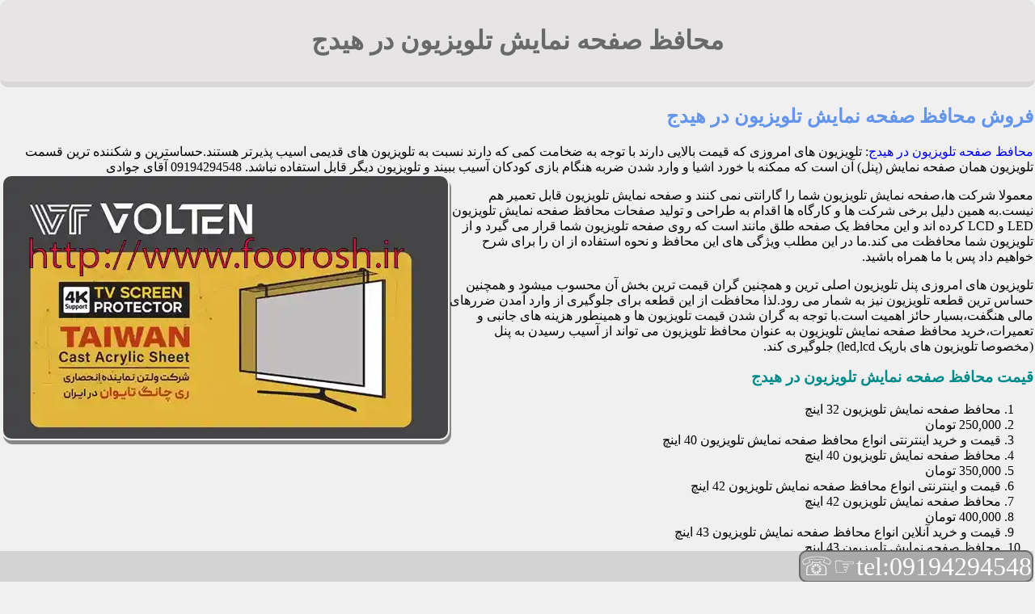

--- FILE ---
content_type: text/html; charset=utf-8
request_url: http://www.foorosh.ir/Hidaj-TV-screen-protector.aspx
body_size: 65736
content:
<!DOCTYPE html><html lang="fa"><head><title>
	محافظ صفحه تلویزیون هیدج
</title><meta name="viewport" content="width=device-width, initial-scale=1.0" /><link href="StyleDaynamic.css" rel="stylesheet" /><link rel="shortcut icon" href="favicon.ico" type="image/x-icon" /><meta name="description" content="محافظ صفحه نمایش تلویزیون هیدج,محافظ صفحه تلویزیون ولتن هیدج, 09194294548 آقای جوادی،معمولا شرکت ها، صفحه نمایش تلویزیون شما را گارانتی نمی کنند و صفحه نمایش تلویزیون قابل تعمیر هم نیست. به همین دلیل برخی شرکت ها و کارگاه ها اقدام به طراحی و تولید صفحات محافظ صفحه نمایش تلویزیون LED و LCD کرده اند و این محافظ یک صفحه طلق مانند است، " /><meta name="keywords" content=",محافظ صفحه نمایش تلویزیون هیدج,محافظ صفحه تلویزیون هیدج, محافظ صفحه نمایش تلویزیون ولتن در هیدج,آنتن تلویزیون ولتن در هیدج," /></head><body><div id="Divh1"><h1><span id="lblTitle">محافظ صفحه نمایش تلویزیون در هیدج</span></h1></div><div id="DivCenter"><h2>فروش محافظ صفحه نمایش تلویزیون در هیدج</h2><p><a href="http://www.foorosh.ir/">محافظ صفحه تلویزیون در هیدج</a>: تلویزیون های امروزی که قیمت بالایی دارند با توجه به ضخامت کمی که دارند نسبت به تلویزیون های قدیمی اسیب پذیرتر هستند.حساسترین و شکننده ترین قسمت تلویزیون همان صفحه نمایش (پنل) آن است که ممکنه با خورد اشیا و وارد شدن ضربه هنگام بازی کودکان آسیب ببیند و تلویزیون دیگر قابل استفاده نباشد. 09194294548 آقای جوادی<img alt="فروش محافظ صفحه نمایش تلویزیون در هیدج" src="http://www.foorosh.ir/uplod/TV-screen-protector.webp" style="height:325px; width:550px" /></p><p>معمولا شرکت ها،صفحه نمایش تلویزیون شما را گارانتی نمی کنند و صفحه نمایش تلویزیون قابل تعمیر هم نیست.به همین دلیل برخی شرکت ها و کارگاه ها اقدام به طراحی و تولید صفحات محافظ صفحه نمایش تلویزیون LED و LCD کرده اند و این محافظ یک صفحه طلق مانند است که روی صفحه تلویزیون شما قرار می گیرد و از تلویزیون شما محافظت می کند.ما در این مطلب ویژگی های این محافظ و نحوه استفاده از ان را برای شرح خواهیم داد پس با ما همراه باشید.</p><p>تلویزیون های امروزی پنل تلویزیون اصلی ترین و همچنین گران قیمت ترین بخش آن محسوب میشود و همچنین حساس ترین قطعه تلویزیون نیز به شمار می رود.لذا محافظت از این قطعه برای جلوگیری از وارد آمدن ضررهای مالی هنگفت،بسیار حائز اهمیت است.با توجه به گران شدن قیمت تلویزیون ها و همینطور هزینه های جانبی و تعمیرات،خرید محافظ صفحه نمایش تلویزیون به عنوان محافظ تلویزیون می تواند از آسیب رسیدن به پنل (مخصوصا تلویزیون های باریک led,lcd) جلوگیری کند.</p><h3>قیمت محافظ صفحه نمایش تلویزیون در هیدج</h3><ol> <li>محافظ صفحه نمایش تلویزیون 32 اینچ</li> <li>250,000 تومان</li> <li>قیمت و خرید اینترنتی انواع محافظ صفحه نمایش تلویزیون 40 اینچ</li> <li>محافظ صفحه نمایش تلویزیون 40 اینچ</li> <li>350,000 تومان</li> <li>قیمت و اینترنتی انواع محافظ صفحه نمایش تلویزیون 42 اینچ</li> <li>محافظ صفحه نمایش تلویزیون 42 اینچ</li> <li>400,000 تومان</li> <li>قیمت و خرید آنلاین انواع محافظ صفحه نمایش تلویزیون 43 اینچ</li> <li>محافظ صفحه نمایش تلویزیون 43 اینچ</li> <li>400,000 تومان</li> <li>قیمت و خرید اینترنتی انواع محافظ صفحه نمایش تلویزیون 46 اینچ</li> <li>محافظ صفحه نمایش تلویزیون 46 اینچ</li> <li>500,000 تومان</li> <li>قیمت و خرید انواع محافظ صفحه نمایش تلویزیون 48 اینچ</li> <li>محافظ صفحه نمایش تلویزیون 48 اینچ</li> <li>505,000 تومان</li> <li>قیمت و آنلاین انواع محافظ صفحه نمایش تلویزیون 47 اینچ</li> <li>محافظ صفحه نمایش تلویزیون 47 اینچ</li> <li>500,000 تومان</li> <li>قیمت و انواع محافظ صفحه نمایش تلویزیون 49 اینچ</li> <li>محافظ صفحه نمایش تلویزیون 49 اینچ</li> <li>500,000 تومان</li> <li>قیمت و خرید اینترنتی انواع محافظ صفحه نمایش تلویزیون 50 اینچ</li> <li>محافظ صفحه نمایش تلویزیون 50 اینچ</li> <li>500,000 تومان</li> <li>خرید آنلاین و قیمت انواع محافظ صفحه نمایش تلویزیون 55 اینچ</li> <li>محافظ صفحه نمایش تلویزیون 55 اینچ</li> <li>650,000 تومان</li> <li>قیمت و آنلاین انواع محافظ صفحه نمایش تلویزیون 58 اینچ</li> <li>محافظ صفحه نمایش تلویزیون 58 اینچ</li> <li>950,000 تومان</li> <li>خرید آنلاین و قیمت انواع محافظ صفحه نمایش تلویزیون 60 اینچ</li> <li>محافظ صفحه نمایش تلویزیون 60 اینچ</li> <li>1,000,000 تومان</li> <li>قیمت و خرید آنلاین انواع محافظ صفحه نمایش تلویزیون 65 اینچ</li> <li>محافظ صفحه نمایش تلویزیون 65 اینچ</li> <li>1,100,000 تومان</li> <li>قیمت و خرید اینترنتی محافظ صفحه نمایش تلویزیون 75 اینچ</li> <li>محافظ صفحه نمایش تلویزیون 75 اینچ</li> <li>1,500,000 تومان</li></ol><h3>محافظ صفحه نمایش تلویزیون ولتن در هیدج</h3><p>در ساختمان هایی که بچه کوچک دارند،معمولا با این مشکل مواجه اند که کودکشان صفحه نمایش تلویزیون را لمس می کنند؛ این مورد علاوه بر اینکه امکان خراب شدن صفحه نمایش را زیاد میکند،ممکن است برای فرزندان بسیار خطر آفرین باشد،پس بهتر است از محافظ صفحه نمایش تلویزیون به عنوان محافظ و گلس برای صفحه نمایش تلویزیون استفاده شود،یا تلویزیون را دور از دسترس کودکان خود قرار دهید.همچنین نمونه های با کیفیت محافظ صفحه نمایش تلویزیون از رسیدن گرد و خاک به صفحه نمایش تلویزیون شما جلوگیری می کنند و دیگر شما نیازی نیست که مستقیما صفحه نمایش خود تلویزیون را نظافت کنید.با تهیه محافظ صفحه نمایش تلویزیون ولتن نهایتا به در امان ماندن صفحه نمایش تلویزیون خود کمک کرده و از هرگونه خراش و آسیب در هنگام نظافت جلوگیری فرمایید.</p><h3>مزایای استفاده از محافظ صفحه تلویزیون ولتن در هیدج؟</h3><p>محافظ صفحه تلویزیون یک محافظ شفاف است که روی یک تلویزیون تخت (ال سی دی &ndash; ال ای دی &ndash; ۳ بعدی &ndash; کرو &ndash; تلویزیون منحنی &ndash; کیو ال ای دی ) وصل میشود تا از صفحه نمایش تلویزیون در برابر اسیب محافظت کند و باعث شکستن،خراش،اثر انگشت،برخورد کنترل از راه دور و اسباب بازی جلوگیری کند.</p><p> ویژگی های محافظ صفحه نمایش تلویزیون</p><p> این صفحه در اندازه های مختلف متناسب با اینچ نمایشگر تلویزیون طراحی و ساخته شده تا به آسانی بر روی صفحه نمایش قرار بگیرد.<br /> محافظ ها با شفافیت بالایی که دارند،علاوه بر افزایش امنیت تلویزیون،کیفیت تصویر را نیز به نحو چشمگیری حفظ می کنند و خللی در طراحی شیک تلویزیون ایجاد نمی کنند.پس با داشتن محافظ صفحه led،هم کیفیت تصویر تلویزیون عایدتان خواهد شد هم می توانید به خوبی از نمایشگر آن محافظت کنید تا بازیگوشی بچه ها در خانه،ضربه ای به تلویزیون وارد نکند.<br /> این محافظ صفحه ال ای دی به وسیله ی فناوری های پیشرفته،به صورت نشکن طراحی شده و مهم تر از آن باعث تاریک شدن رنگ های نمایش داده نخواهد شد و با حفظ روشنی کامل تصاویر،تلویزیونتان را همراهی می کند.</p><p>مورد دیگر اینکه به دلیل جنس شیشه ای مانند و بی رنگ بودن،بر روی صفحه نمایش به کلی نامرئی دیده می شود.پس اگر طراحی صفحه و حاشیه های اطراف نمایشگر تلویزیونتان را دوست دارید،این محافظ نمایشگر در طراحی اش تغییری ایجاد نخواهد کرد.<br />جدا از محافظت از نمایشگر توسط این محصول،همچنین به عنوان فیلتر در برابر 96٪ تا 99٪ اشعه ماوراء بنفش از چشم و پوست محافظت به عمل می آورد.مقاومت در برابر انعکاس نور و اشعه ی UV برخوردارند و هنگام استفاده در محیط های پر نور،فشاری به چشم وارد نمی کند.<br />محافظ پنل ال ای دی حتی به آسانی تمیز می شود و تنها به وسیله ی یک دستمال می توانید گرد و غبار رویش را تمیز کنید.<img alt="محافظ صفحه نمایش تلویزیون ولتن در هیدج" src="http://www.foorosh.ir/uplod/TV-screen.webp" style="height:318px; width:1000px" /><br />مورد دیگر اینکه هنگامی که این محافظ را نصب می کنید می بینید که با کمی فاصله از نمایشگر اصلی قرار می گیرد؛ اگر دلیلش را بخواهید باید بگوییم با روشن بودن تلویزیون،دمای نمایشگر بالا می رود و حال اگر محافظ هم به صفحه چسبیده باشد،حرارت همچنان بالاتر خواهد رفت.اما این کار باعث جریان یافتن هوا بین محافظ و نمایشگر خواهد شد که حرارت را کمتر خواهد کرد.<br />اندازه ی استاندارد این محافظ صفحه نمایش روی بلندگوها را نمی پوشاند پس صدا همچنان واضح خواهد بود.</p><h3>بهترین ویژگی های محافظ صفحه نمایش تلویزیون</h3><ol> <li>یک محافظ خوب باید سبک باشد زیرا استفاده از محافظ سنگین به فریم تلویزیون فشار وارد میکند.</li> <li>یک محافظ خوب نباید روی زیبایی تلویزیون تاثیر بگذارد.</li> <li>یک محافظ خوب نباید با چسب روی تلویزیون نصب شود چراکه چسب روی قاب تلویزیون باقی می ماند و همچنین محافظ باید در زمان تمییز کردن تلویزیون به راحتی جدا و دوباره نصب شود.</li> <li>یک محافظ خوب باید نسبت به ضربه مقاوم باشد.</li> <li>یک محافظ خوب نباید کیپ تلویزیون شود بلکه باید با صفحه تلویزیون کمی فاصله داشته باشد تا هوا ردو بدل شود و صفحه تلویزیون گرم نشود.زیرا فاصله ی غیر استاندارد بین محافظ و پنل باعث حبس شدن گرما و در نتیجه بازگشت گرما به پنل خواهد شد که عمر پنل را تا 30 درصد کاهش خواهد داد.</li> <li>یک محافظ خوب باید از اشعه فرابنفش یا UV که بر بییننده ها اثرات نا مطلوب می گذارد جلوگیری کند.</li> <li>یک محافظ خوب نباید بر کارکرد ریموت کنترل اثر بگذارد.</li></ol><p><u>نقاط قوت محافظ صفحه تلویزیون در هیدج</u></p><p>1-جلوگیری از آسیب دیدن پنل یا صفحه نمایش تلویزیون پنل تلویزیون همانطور که در مقاله قبل-چرا محافظ صفحه تلویزیون-گفته شد مهمترین و ضعیف ترین بخش تلویزیون است.بنابراین منطقی است که بخواهیم تلویزیون خود را در برابر تهدیدات بالقوه ایمن کنیم.</p><p>2-عدم کاهش کیفیت تصویر مسلما یکی از علت های خرید تلویزیون های جدید کیفیت تصویر بالای آنهاست.با خرید یک محافظ صفحه خوب می توانیم از کیفیت بالای تصاویر لذت ببریم و نگران از دست دادن حتی یک پیکسل از تصاویر نباشیم.</p><p>3-نامرئی بودن محافظ یک محافظ صفحه خوب علاوه بر اینکه وظیفه اصلی خود را انجام می دهد سعی می کند که خود را نامرئی کند و از دیده شدن پنهان بماند چرا که زیبایی تلویزیون یکی از اصلی ترین علت های خرید تلویزیون است و اگر قرار باشد با نصب محافظ صفحه،زیبایی ظاهری تلویزیون از بین برود بهتر است روش دیگری برای محافظت از تلویزیون انتخاب شود.</p><p>4-عدم تغییر رنگ تصاویر محافظ صفحه ای که از متریال گرید A ساخته شده باشد در رنگ ها کوچکترین دخالتی از خود نشان نمی دهد و شما می توانید با خیالی آسوده از تصاویر و رنگهای اورجینال لذت ببرید.</p><p>نقاط ضعف محافظ صفحه تلویزیون</p><p>1-خش پذیری جنس محافظ های صفحه واقعی از پلیمر متیل متا آکریلات است و نسبت به خط و خش مقاومت بالایی از خود نشان نمی دهد-بسیاری از سودجویان به جای استفاده از این پلیمر از پلیمرهای بازیافت شده و فرمول شکسته استفاده می کنند که باعث زرد شدگی و کدر شدگی محافظ می گردد-البته مسلما همه دوست دارند به جای اینکه تلویزیونشان خط و خش بردارد این اتفاق برای محافظشان بیافتد.</p><p>2-جذب گرد و خاک معلق در هوا پلی متیل متا آکریلات بعد از جدا شدن کاور دارای الکتریسیته ساکن می شود و جاذب گرد و خاک؛ که به مرور زمان این حالت کم و کمتر می شود.</p><p>3-رفلکتیو بودن محافظ های صفحه تا حدودی نورهای محیطی را منعکس می کنند و این یکی از معایب آن هاست که با جابجایی تلویزیون یا منابع نوری می توان رفلکس را کنترل کرد.</p><p>این معایب و محاسن در یک نتیجه گیری منصفانه می تواند مورد بررسی دقیق خریدار قرار بگیرد.حال خود اوست که می بایست به عنوان یگانه مرجع تصمیم گیری این موارد را بررسی کند و بهترین انتخاب را انجام دهد.</p><p>حساس ترین و مهم ترین قطعه تلویزیون ال ای دی پنل آن است که نسبت به قطعات دیگر گران قیمت تر است.ایراداتی که ممکن است برای آن پیش بیاید ایراداتی نظیر شکستگی و یا آبخوردگی است که به هنگام نگهداری از ال ای دی باید از آن در برابر این موارد محافظت کنید.حالا چگونه این</p><p>کار را انجام دهیم؟ آیا راهی برای محافظت وجود دارد؟ آیا کیفیت تصویر تغییر نمی کند؟</p><p>نگرانی از شکستن پنل تلویزیون اگر هنگام بازی کردن کودکان و یا جابه جایی تلویزیون کوچک ترین ضربه ای به پنل ال ای دی وارد شود می تواند باعث شکسته شدن پنل تلویزیون شود که هزینه تعمیر نسبتاً بالایی دارد و یا حتی هنگام تمیزکردن کمی آب بخورد باعث خرابی پنل می شود؛ ولی باید به دنبال راه حل هایی برای جلوگیری از این مشکل بود.مانند: گلس</p><ol> <li>تعویض پنل تلویزیون</li> <li>با کمتر قیمت در</li> <li>نمایندگی تعمیر تلویزیون جعفری</li> <li>گلس محافظ صفحه ال ای دی</li> <li>راهکارها</li></ol><p>برای جلوگیری از این مشکلات دوراه حل وجود دارد:</p><p>نصب دیواری ال ای دی: برای اینکه بتوانید از فضاهای منزل بیشتر استفاده کنید و امنیت ال ای دی بیشتر باشد بهتر است که ال ای دی را به دیوار زده تا از ضربه های احتمالی در امان باشد.</p><p>استفاده از گلس محافظ: گلس های محافظ صفحه نیز برای محافظت از ال ای دی ها پیشنهاد می شود که یکی از بهترین روش های موجود است.به نحوی که از ال ای دی در برابر ضربه و آب محافظت می کند.<br />مزایای استفاده از محافظ صفحه تلویزیون</p><ol> <li>محافظت در برابر خط و خش</li> <li>محافظت در برابر آب خوردگی (به ویژه توسط کودکان)</li> <li>محافظ در برابر ضربات جزئی</li></ol><p>توجه به این نکته که در بازار محافظ صفحه های تلویزیون بسیار متفاوتی وجود دارد و همگی استاندارد مناسب نیستند بسیار مهم است.</p><p>معایب استفاده از محافظ صفحه تلویزیون</p><p>اگر از محافظ صفحه مناسب و باکیفیت برای تلویزیون خود استفاده کنید معایب چندانی نخواهد داشت.با وجود این محافظ صفحه تلویزیون نمی تواند جلوی ضربات شدید مثل پرتاب اشیا بسیار محکم و سنگین را بگیرید.محافظ صفحه ساخته شده است تا جلوی برخورد اشیا کوچک و معمول داخل منزل به تلویزیون را بگیرید؛ لذا محافظ صفحه تلویزیون برای استفاده در کارگاه،انبار یا محیط های کاری مناسب نیست.</p><p>از محافظ صفحه تلویزیون مناسب استفاده کنید؛ چون در صورت استفاده از محافظ صفحه نامناسب هیچ یک از مزایای ذکر شده را نخواهید داشت.</p><p>نحوه قرارگرفتن محافظ روی قاب</p><p>مهم ترین نکته حین استفاده از این گلس های محافظ این است که کیفیت تصویر ال ای دی را کاهش ندهد و پس از گذشت مدتی تغییر رنگ نداده و کیفیت خود را از دست ندهد.البته یکی دیگر از نکات مهم درباره این گلس ها ضخامت آنها است که دارای انواع مختلفی است.بهترین نوع آن گلس های با ضخامت 3 میلی متر است.</p><p>این گلس ها بر روی ال ای دی قرار داده می شوند و با استفاده از بندهای آن از پشت به ال ای دی بسته می شوند.به همین منظور توانایی محافظت آن از ال ای دی افزایش می یابد.</p><p>انواع محافظ صفحه</p><p>گلس های محافظ صفحه ال ای دی را می توان بر اساس ضخامت،کشور سازنده،جنس و کیفیت دسته بندی کرد.</p><p>مثلاً در بازار ضخامت های 2،2.5 و 3 میلی متر بسیار رایج است.تصمیم گیری در مورد ضخامت گلس ها کمی پیچیده است؛ ولی به طور کلی باید اندازه صفحه تلویزیون،ضخامت و استقامت قاب دستگاه را در نظر گرفت.مثلاً تلویزیون هایی با برندهای متفرقه در بازار است که در ابعاد بالا تولید شده؛ اما قاب دستگاه از کیفیت و استقامت لازم برخوردار نیست و هر چه قدر ضخامت گلس بیشتر باشد احتمال شکستن دستگاه بیشتر می شود.در واقع مهم ترین ملاک برای انتخاب گلس مناسب میزان مقاومت و پایداری قاب دستگاه شما است.</p><p>محافظ صفحه مناسب تلویزیون شما کدام است؟</p><p>برای انتخاب محافظ صفحه مناسب ملاک های زیر را باتوجه به تلویزیون خود در نظر بگیرید:</p><ol> <li>اندازه تلویزیون شما: محافظ صفحه متناسب با اندازه قاب تلویزیون بگیرید.محافظ صفحه باید به طور کامل روی قاب تلویزیون قرار بگیرد.</li> <li>ضخامت محافظ صفحه: از محافظ صفحه با ضخامت بالا استفاده کنید.</li> <li>ثابت بودن شفافیت محافظ: محافظ صفحه ای استفاده کنید که باگذشت زمان کدر نشود و روی کیفیت تصویر تلویزیون تأثیر منفی نگذارد.</li></ol><p>راهنمای خرید بهترین مارک محافظ صفحه تلویزیون</p><p>یکی از روش های محافظت از تلویزیون ها،استفاده از محافظ برای صفحه این دستگاه هاست.برای این که بتوان از این محافظ ها نهایت بهره را برد و کارایی لازم را دریافت کرد،قطعا باید به دنبال خرید بهترین مارک محافظ صفحه تلویزیون در بازار بود.این محافظ ها بر اساس نوع تلویزیون،مدل و اینچی که دارد ساخته می شوند و باید برای هر دستگاهی به دنبال انتخاب بهترین مدل محافظ صفحه تلویزیون بود.</p><p>این محافظ ها در واقع از جنس یک طلق شفاف و شیشه ای هستند که روی پنل تلویزیون نصب می شوند و به این ترتیب می توانند از وارد شدن ضربه و آسیب به پنل دستگاه جلوگیری کنند.درست مانند عملکردی که گلس های محافظ در گوشی های هوشمند دارند.این صفحات محافظ ماهیت ضد ضربه و ضد خط و خش دارند.در ادامه ابتدا به مشخصاتی که یک محافظ خوب باید داشته باشد می پردازیم و سپس برخی از بهترین مدل های موجود در بازار را معرفی می کنیم.<br />انتخاب بهترین مارک محافظ صفحه تلویزیون </p><p>معیارهای انتخاب بهترین مارک محافظ صفحه تلویزیون</p><p>برای انتخاب بهترین مدل محافظ صفحه تلویزیون باید به یک سری نکات توجه کرد تا محافظ مورد استفاده بهترین کارایی را داشته باشد.این معیارها شامل موارد زیر می شوند:</p><ol> <li>محافظ صفحه نمایش تلویزیون باید با مدل و اینچ تلویزیون مورد نظر مطابقت داشته باشد.</li> <li>محافظ انتخابی باید تا حد ممکن سبک باشد تا به نمایشگر دستگاه فشاری وارد نشود.</li> <li>گلس انتخابی باید به میزان کافی شفاف و نازک باشد تا موجب تار شدن تصویر نشود.</li> <li>بهترین مارک محافظ صفحه تلویزیون نباید با چسب به نمایشگر وصل شود.</li> <li>کیفیت محافظ صفحه نمایش تلویزیون باید به نحوی باشد که روی عملکرد ریموت دستگاه از راه دور تاثیری نداشته باشد.</li> <li>یک محافظ صفحه تلویزیون با کیفیت موجب کاهش کیفیت و شفافیت نمایش تصاویر نمی شود.</li> <li>نباید محافظ صفحه تلویزیون روی نمایشگر قابل تشخیص باشد.</li> <li>گلس محافظ نمایشگر تلویزیون باید به راحتی تمیز شود.</li> <li>در نهایت این که یک مدل خوب و با کیفیت روی صدای نمایشگر نیز تاثیری نمی گذارد.</li></ol><p>مواردی مانند نوع ورق به کار رفته در ساخت محافظ،برند سازنده ورق و نحوه تولید هم باید در انتخاب بهترین مارک محافظ صفحه تلویزیون مورد توجه قرار بگیرند.</p><p>مزایا و معایب استفاده از محافظ صفحه تلویزیون</p><p>استفاده از محافظ برای صفحه تلویزیون،یک سری مزایا و معایب دارد.در درجه اول این که استفاده از این گلس ها می تواند از وارد شدن آسیب به صفحه نمایش تلویزیون جلوگیری کرده و از طرفی نیز با محافظت از پیکسل های ال سی دی،به حفظ کیفیت بالای تصویر تلویزیون کمک می کند.این در حالی است که معمولا بهترین مارک محافظ صفحه تلویزیون که کیفیت بالایی نیز دارد،به صورت نامرئی روی نمایشگر قرار می گیرد و موجب تغییر رنگ تصاویر یا کاهش وضوح و شفافیت آنها نمی شود.</p><p>با این حال این محافظ ها می توانند گرد و خاک را به خود جذب کنند و به دلیل خش پذیری که دارند باید برای حفظ کیفیت صفحه مدام آنها را تعویض کرد.نکته منفی دیگر در خصوص این گلس ها این است که معمولا اکثر آنها حالتی رفلکتیو دارند و به همین جهت نورهای محیطی را تا حد زیادی منعکس می کنند.با این حال تمیز کردن این گلس های محافظ کار چندان سختی نیست و می توان با یک دستمال نرم و بدون پرز یا با استفاده از اسپری مخصوص همراه آنها،به راحتی این گلس ها را تمیز کرد.</p><ol> <li>بهترین محافظ صفحه تلویزیون </li> <li>معرفی برخی از بهترین مدل های محافظ نمایشگر تلویزیون</li> <li>محافظ صفحه نمایش تلویزیون مدل aren43</li></ol><p>بهترین مارک محافظ صفحه تلویزیون برای ال ای دی های 43 اینچی،مدل aren43 است.این مدل را می توان به جز تلویزیون های پلاسما و ال سی دی های قدیمی برای تمامی تلویزیون های 43 اینچی مورد استفاده قرار داد و استفاده از آن نیز بسیار ساده و راحت است.</p><p>با استفاده از این محافظ صفحه می توان از وارد شدن خط و خش و ضربه به نمایشگر تلویزیون جلوگیری کرد و با استفاده از یک اسپری مخصوص که همراه این محافظ صفحه ارائه می شود،به راحتی آن را تمیز کرد.برای تمیز کردن کافی است از این اسپری به همراه یک دستمال تمیز و بدون پرز استفاده کرده و سطح گلس را تمیز کنید.</p><p>محافظ نمایشگر تلویزیون مدل sp-49</p><p>مدل بعدی در لیست بهترین مارک محافظ صفحه تلویزیون،مدل مدل sp-49 است که می توان از آن برای تمامی تلویزیون های 49 اینچی از تمامی برندها استفاده کرد.</p><p>این مدل به راحتی روی نمایشگر تلویزیون نصب می شود و می تواند از نمایشگر در برابر ضربه و خط و خش محافظت کند.جنس این محافظ از نوع ورق تایوانی است و کیفیت خوبی نیز دارد.در نتیجه کارایی آن در محافظت از نمایشگر تلویزیون قابل قبول است.</p><p>گلس صفحه تلویزیون مدل sp-43</p><p>مدل بعدی که به عنوان بهترین مارک محافظ صفحه تلویزیون آن را معرفی می کنیم،مدل sp-43 است که می توان از آن برای محافظت از نمایشگر تمامی تلویزیون های 43 اینچی از همه برندها در برابر ضربه و خط و خش محافظت کرد.</p><p>گلس صفحه نمایش تلویزیون sp-50</p><p>مدل sp-50 بهترین مارک محافظ صفحه تلویزیون برای تلویزیون های 50 اینچی است.این مدل جزو ورق های تایوانی است و می تواند به خوبی از نمایشگر تلویزیون در برابر وارد شدن هر گونه آسیب و ضربه ای محافظت کرده و مانع بروز خط و خش روی صفحه نمایش تلویزیون شود.</p><p>محافظ صفحه نمایش تلویزیون مدل SP-55-SERIES-8</p><p>محافظ صفحه تلویزیون مدل SP-55-SERIES-8 به صورت اختصاصی به عنوان بهترین مارک محافظ صفحه تلویزیون برای نمایشگرهای 55 اینچی سامسونگ سری 8 مورد استفاده قرار می گیرند.این مدل محافظ صفحه تلویزیون نیز به راحتی روی نمایشگر دستگاه نصب می شود و می تواند به خوبی با کیفیتی که دارد از نمایشگر در برابر هر گونه ضربه و آسیب و خط و خش جلوگیری کند.</p><p>این مدل نیز به راحتی تمیز می شود و می توان با یک دستمال نرم و بدون پرز سطح آن را تمیز کرد.با استفاده از این محافظ برای تلویزیون های سامسونگ می توان احتمال خرابی و نیاز به تعمیر تلویزیون سامسونگ مورد نظر را به میزان زیادی کاهش داد.</p><p>محافظ تلویزیون مدل C2-43</p><p>محافظ صفحه تلویزیون مدل C2-43 را می توان به عنوان بهترین مارک محافظ صفحه تلویزیون برای نمایشگرهای 43 اینچی در نظر گرفت.این مدل با کیفیت از جنس ورق اکریلیکی تایوانی است که با ضخامت دو میلی متری ساخته شده است.این مدل به راحتی نصب شده و می تواند به خوبی از نمایشگر تلویزیون در برابر ضربه و خط و خش محافظت کند.</p><p>محافظ نمایشگر تلویزیون مدل A55</p><p>مدل A55 به عنوان بهترین مارک محافظ صفحه تلویزیون برای نمایشگرهای 55 اینچی در نظر گرفته می شود.این مدل را می توان برای تمامی مدل تلویزیون های 55 اینچی به جز تلویزیون های پلاسما و ال سی دی های قدیمی مورد استفاده قرار داد.این ورق محافظ جزو نمونه های بسیار با کیفیت وارداتی است و قدرت بالایی در محافظت از صفحه نمایش تلویزیون دارد.در برابر خط و خش مقاومت زیادی داشته و نصب آن نیز بسیار ساده و راحت است.این محافظ صفحه نمایش به دلیل داشتن چسب دو طرفه به عنوان بهترین مدل محافظ صفحه تلویزیون برای نمایشگرهای 55 اینچی مورد استفاده قرار می گیرد.</p><p>محافظ صفحه تلویزیون مدل TV24</p><p>این مدل که از ورق اکریلیکی تایوانی تولید شده با ضخامت دو میلی متری که دارد به عنوان بهترین مارک محافظ صفحه تلویزیون برای نمایشگرهای 24 اینچی است.</p><p>محافظ صفحه تلویزیون اس اچ مدل S_65-8995</p><p>این مدل نیز به عنوان بهترین مارک محافظ صفحه تلویزیون برای تلویزیون های 65 اینچی که طراحی منحنی شکل دارند گزینه مناسبی است.این محافظ از جنس ورق های تایوانی است و ضخامت آن 2.8 میلی متر است.این محافظ در برابر ضربه و خط و خش مقاومت بالایی دارد و می توان به راحتی آن را روی صفحه تلویزیون نصب کرد.</p><p>محافظ صفحه نمایش تلویزیون تی وی آرم مدل TVARM-S-40</p><p>محافظ صفحه نمایش تلویزیون تی وی آرم مدل TVARM-S-40 جزو بهترین مارک محافظ صفحه تلویزیون بازار برای انواع نمایشگر های 40 اینچی است که ضخامت آن دو میلی متر است.این مدل را می توان به راحتی روی نمایشگر تلویزیون نصب کرد.از قابلیت های آن می توان به محافظت از صفحه تلویزیون در برابر ضربه و خط و خش اشاره کرد.به همراه این محافظ صفحه یک اسپری مخصوص نیز وجود دارد که می توان از آن برای تمیز کردن نمایشگر استفاده کرد.</p><p>وزن مناسب این محافظ باعث می شود مشکلی برای تلویزیون ایجاد نشود.یکی دیگر از مزایای این محصول این است که عمر تلویزیون را افزایش میدهد.از ایجاد لکه،پیکسل و تاری تصویر جلوگیری می کند.</p><ol> <li>دارای خاصیت آنتی یووی برای دید شفاف تر و کاهش ضرر به چشم.</li> <li>قابلیت استفاده حتی در مدل های سه بعدی و حتی مخصوص منحنی ها نیز موجود میباشد.</li> <li>افزایش شفافیت تصویر تلویزیون</li> <li>10 سال ضمانت عدم تغییر رنگ و کیفیت</li> <li>تضمین اصلی ترین و برترین صفحات تایوان</li> <li>دارای لبه ۹۰ درجه و دو بند در طرفین و خم یک تکه و سراسری</li> <li>محافظت از خط و خش برداشتن پانل تلویزیون</li> <li>محافظت در برابر ضربه و لک برداشتن صفحه</li> <li>ممانعت از سوختن صفحه در برابر آبخوردگی</li> <li>مناسب جهت استفاده تمامی مدل های LED LCD Plasma 3D و منحنی</li> <li>قابل شستشو</li></ol><p>به علت ضخامت مناسب این محصول از برخور مستقیم تمامی اشیاء با سطح تلویزیون جلوگیری می شود.برای منازلی که در آن ها بچه های کم سن وسال هستند این محافظ بسیار مناسب است.تصور کنید کودک شما توپ بازی خود را به تلویزیون بکوبد.محافظ شدت ضربه را تا حد بسیار زیادی کاهش می دهد و باعث می شود کمترین آسیب به آن وارد شود.همچنین درصورتی که اشیاء تیز به تلویزیون برخورد کند،از خش افتادن روی صفحه نمایش جلوگیری می کند.</p><p>از به وجود آمدن لکه های تاریک یا سوختن پیکسل ها هم که ممکن است به دلیل وارد شدن ضربه به تلویزیون ایجاد شوند هم پیشگیری می شود.</p><p>یکی دیگر از مزایای این محافظ کاهش نورهای مضری است که ممکن است از تصویر به چشم شما برخورد کند است.این امر باعث می شود که با نگاه کردن تلویزیون از فاصله نزدیک آسیبی به چشمان شما وارد نشود.احساس خستگی و سردرد نداشته باشید.</p><p>۱۲ نکته برای مراقبت از تلویزیون LED و LCD</p><p>مراقبت و نگهداری از تلویزیون علاوه بر صرفه جویی در هزینه تعمیر تلویزیون و تعویض قطعات،باعث افزایش طول عمر آن نیز می شود.</p><p>بیشتر وقت ها افراد فراموش می کنند که ساده ترین کارها مانند خاموش کردن تلویزیون قبل از خواب را انجام دهند.</p><p>بزرگترین دشمن تجهیزات الکترونیکی،گرد و غبار است که باعث ایجاد اتصال کوتاه شده و به طور بالقوه به صفحه آن آسیب می رساند و قابل تعمیر نیست.</p><p>در این مقاله ۱۲ نکته اساسی برای نگهداری و مراقبت از تلویزیون آورده شده است.<br /> <br />نحوه نگهداری و مراقبت از تلویزیون<br /> <br />۱.در صورت عدم تماشای تلویزیون آن را خاموش کنید</p><p>چرخه عمر یک تلویزیون حدود ۶۵ هزار ساعت است.اگر هنگام استفاده از تلویزیون کار دیگری انجام می دهید و یا حتی هنگام تماشای تلویزیون چیزی بخوانید این کار به تدریج به یک عادت تبدیل می شود در نتیجه طول عمر تلویزیون شما کاهش می یابد و شاید بعد از حدود ۲ سال مجبور به تعمیر یا تعویض آن شوید،در صورتی که می توانید به سادگی با خاموش کردن تلویزیون در صورت عدم نیاز به آن از این امر جلوگیری کنید.</p><p>۲.استفاده از تنظیم کننده یا محافظ ولتاژ</p><p>مراقب کم و زیاد شدن های شدید ولتاژ باشید که تا حد زیادی به دستگاه های الکترونیکی شما آسیب می رساند.ولتاژ معمولاً در هر زمان که قطعی برق اتفاق می افتد به طور ناگهانی قطع می شود،اما نوسانات ولتاژ ممکن است حتی در صورت قطع نبودن برق یا در هنگام رعد و برق نیز اتفاق بیفتد.<br />استفاده از محافظ و تنظیم کننده ولتاژ نه تنها از تلویزیون بلکه از سایر تجهیزات الکترونیکی مانند یخچال،ماشین لباسشویی،مایکروویو و غیره نیز مراقبت می کند.<br />پس بهتر است از محافظ ولتاژ که یک وسیله کاملاً به صرفه است استفاده کنید.<br /> <br />۳.تنظیمات روشنایی</p><p>تنظیمات روشنایی تلویزیون (brightness ) در حداکثر سطح در هر زمان می تواند عمر دستگاه شما را کاهش دهد.اگر می خواهید تلویزیون برای مدت طولانی کار کند از روشنایی بیش از حد صفحه که باعث خستگی چشم نیز می شود خودداری کنید.بهتر است روشنایی در سطح متوسط باشد.<br /> ۴.استفاده مناسب از کنتراست</p><p>استفاده از سطح کنتراست (contrast ) بالا باعث کاهش طول عمر صفحه شده و کیفیت تصویر در طی چند ساعت کاهش می یابد.زیرا از قدرت پردازش بیشتری در سطح کنتراست بالا استفاده می شود.بنابراین توصیه می شود که سطح کنتراست را هر از گاهی تغییر دهید.<br /> <br />۵.تهویه مناسب</p><p>تلویزیون نیز به فضای مناسب برای تهویه نیاز دارد.به طور کلی به دلیل مقدار برق مصرفی و گرمای تولیدی زیاد توسط تلویزیون بهتر است از آن در فضای مناسب و بدون رطوبت استفاده کنید تا هنگام خاموش کردن،تلویزیون خود به خود خنک شود.</p><p>این کار همچنین باعث می شود حتی زمانی که از تلویزیون استفاده می کنید،مدار داخلی آن خیلی گرم نشده و در نتیجه طول عمر آن افزایش یابد.<br /> <br />۶.تمیز کردن مداوم تلویزیون</p><p>تمیز نگه داشتن و پاک کردن گرد و غبار برای مراقبت از تلویزیون امری ضروری است.برای تمیز کردن تلویزیون توصیه می شود از محصولات و پارچه های با کیفیت که مخصوص تمیز کردن صفحه تلویزیون است استفاده کنید.</p><p>گاهی اوقات گرد و غبار بر روی صفحه تلویزیون جمع شده و باعث تأثیر بر روی دید می شود.</p><p>هرگز از آب برای تمیز کردن صفحه تلویزیون استفاده نکنید.استفاده از پاک کننده های ضد الکتریسیته برای تمیز کردن تلویزیون مناسب می باشد.</p><p>گرد و غبار برای تلویزیون مضر بوده و نه تنها می تواند بر روی صفحه نمایش قرار بگیرد،بلکه بر روی قسمت های داخلی دستگاه نیز مستقر می شود و می تواند سبب کندی پاسخ تلویزیون شود.برای پاک کردن گرد و غبار می توانید از پمپ های خلاء یا جاروبرقی استفاده کنید.<br /> <br />۷.عدم قرار دادن تلویزیون در جای سرد</p><p>دمای پایین باعث ایجاد تراکم رطوبت شده و می تواند به سایر قسمت های داخل تلویزیون نفوذ کند،بنابراین توصیه می شود تلویزیون خود را درجای سرد نگهداری نکنید.<br /> <br />۸.اجسام تیز را دور از تلویزیون نگه دارید</p><p>یکی دیگر از راه های مراقبت از تلویزیون دور نگهداشتن اشیای تیز از آن می باشد.اشیای تیز می توانند به راحتی صفحه نمایش را از بین برده و باعث آسیب دیدگی دائمی صفحه نمایش تلویزیون شوند.<br /> <br />۹.دور نگه داشتن آهنربا از تلویزیون های ال ای دی</p><p>تلویزیون خود را از اشیایی که دارای خاصیت الکترومغناطیسی یا الکتریسیته ساکن هستند مانند فن ها،تلفن های همراه،GPS و سایر تجهیزات الکترونیکی دور نگه دارید.</p><p>زیرا این وسایل ممکن است تصویر را مختل کرده و بر روی حافظه فلش تلویزیون تاثیر بگذارند که این امر می تواند عمر صفحه تلویزیون را کاهش دهد.<br /> <br />۱۰.هنگام حمل تلویزیون بسیار محتاط باشید</p><p>تلویزیون های ال سی دی از شیشه های نازک و شکننده ای ساخته شده اند،بنابراین هنگام بلند حرکت آنها باید دقت داشته باشید تا هیچ گونه ضربه ای به دستگاه وارد نشود.</p><p>نمایشگرهای صفحه تخت به فشار و ضربه فیزیکی حساس هستند و فشار می تواند به صفحه داخلی آسیب برساند.<br /> <br />۱۱.تلویزیون ال ای دی خود را در جای مناسب قرار دهید</p><p>مکانی که تلویزیون ال ای دی خود را در آن قرار می دهید عامل مهمی برای افزایش طول عمر آن بوده و یکی از نکات مراقبت از تلویزیون می باشد.</p><p>بهتر است تلویزیون را نزدیک پنجره قرار ندهید،زیرا نور خورشید به اجزای سازنده دستگاه آسیب می رساند.</p><p>همچنین لازم است دستگاه را نزدیک شومینه نیز قرار ندهید زیرا گرد و غبار چوب،خاکستر و گرمای زیاد نیز طول عمر دستگاه را کاهش می دهد.<br /> <br />۱۲.تعمیر تلویزیون را فقط به سرویس کار ماهر بسپارید</p><p>شرکت ولتن</p><p>شرکت تولیدی صنعتی ولتن بزرگترین عرضه کننده متعلقات تلویزیون در ایران در سال ۱۳۸۹ برای اولین بار در ایران اقدام به تولید محافظ صفحه تلویزیون نمود،و از آن زمان تاکنون محصولات خود را در جای جای ایران در اختیار مصرف کنندگان محترم قرار داده است.</p><p>امروزه درمیان فروشندگان لوازم خانگی و صوتی و تصویری،کمتر کسی است که نام محافظ صفحه تلویزیون و برند ولتن را نشنیده باشد.و از این رو و با توجه به تلاش مجموعه ولتن در کارآفرینی و تولید محصولی جدید در ایران افراد و شرکت هایی اقدام به کپی کردن این ایده جدید کرده اند،و همین امر در شناخت هر چه بیشتر این محصول کمک شایانی کرده است..<br />جدیدترین محصولات</p><ol> <li>فروش ویژه</li> <li>محافظ برق 6 خانه همه کاره ولتن</li> <li>محافظ برق 6 خانه همه کاره ولتن</li> <li>قیمت و اینترنتی انواع محافظ صفحه نمایش تلویزیون 32 اینچ</li> <li>محافظ صفحه نمایش تلویزیون 32 اینچ</li> <li>قیمت و خرید اینترنتی انواع محافظ صفحه نمایش تلویزیون 40 اینچ</li> <li>محافظ صفحه نمایش تلویزیون 40 اینچ</li> <li>قیمت و اینترنتی انواع محافظ صفحه نمایش تلویزیون 42 اینچ</li> <li>محافظ صفحه نمایش تلویزیون 42 اینچ</li> <li>قیمت و خرید آنلاین انواع محافظ صفحه نمایش تلویزیون 43 اینچ</li> <li>محافظ صفحه نمایش تلویزیون 43 اینچ</li> <li>قیمت و خرید اینترنتی انواع محافظ صفحه نمایش تلویزیون 46 اینچ</li> <li>محافظ صفحه نمایش تلویزیون 46 اینچ</li> <li>محافظ صفحه تلویزیون ولتن</li></ol><p>محاظ صفحه نمایش ولتن با طراحی اختصاصی و وضوح نوری بی بدیل بعد از نصب تقریبا قابل مشاهده نمی باشد.</p><p>استفاده از مرغوب ترین متریال</p><p>محافظ صفحه نمایش ولتن با طراحی اختصاصی و وضوح نوری بی بدیل بعد از نصب تقریبا قابل مشاهده نمی باشد.</p><p>بسته بندی شکیل و مقاوم</p><p>دارای بسته بندی محکم و شکیل،استفاده از لایه پوششی سلولزی محافظت کننده و محافظ پیش از نصب برای حفظ شفافیت کالا و جلوگیری از رساندن آسیب<br />محافظ صفحه تلویزیون</p><p>ضربه پذیری بالا</p><p>محافظ های صفحه نمایش ولتن دارای ضربه پذیری بالایی هستند و با بهترین ورق های پلکسی 2/5 میل و 2/8 میل تایوانی ساخته شدند.<br />نصب آسان و سریع</p><p>کلیه محصولات ولتن دارای نصب آسان و سریع می باشند به گونه ای که برای نصب آن ها نیازی به ابزار و لوازم خاصی نیست.</p><p>ضد اشعه uv</p><p>محاظ صفحه نمایش ولتن اشعه ماورای UV مضر را فیلتر کرده و خستگی چشم هنگام استفاده از تلویزیون یا مانیتور را کاهش می دهد.</p><p>براکت دیواری</p><p>انواع براکت دیواری ولتن یا اصطلاح دیگر آن (پایه دیواری) تلویزیون ولتن،مناسب برای انواع تلویزیون با برندهای مختلف از جمله سامسونگ (samsung) و ال جی (lg) اسنوا (snowa) و...براکت دیواری های ولتن در سایز ها و مدل های گوناگون با اهداف خاص شما جهت نصب انواع تلویزیون تخت و منحنی،ال سی دی و ال ای دی،پلاسما و کرو تولید می شوند و همچنین در فروشگاه آنلاین ولتن بصورت اینترنتی و غیر حضوری قابل تهیه می باشند.</p><p><u>قیمت و خرید براکت دیواری تلویزیون متحرک سایز مینی،پایه دیواری تلویزیون</u></p><ol> <li>براکت دیواری متحرک سایز مینی</li> <li>210,000 تومان</li> <li>قیمت و خرید براکت دیواری تلویزیون متحرک سایز کوچک،پایه دیواری</li> <li>براکت دیواری متحرک سایز کوچک</li> <li>315,000 تومان</li> <li>قیمت و اینترنتی براکت دیواری تلویزیون متحرک سایز بزرگ</li> <li>براکت دیواری متحرک سایز بزرگ</li> <li>350,000 تومان</li> <li>قیمت و براکت دیواری متحرک سایز متوسط،پایه دیواری تلویزیون</li> <li>براکت دیواری متحرک سایز متوسط</li> <li>325,000 تومان</li> <li>قیمت و خرید براکت دیواری تلویزیون دوبازو بزرگ v-65 | براکت دیواری تلویزیون</li> <li>براکت دیواری دوبازو بزرگ V-65</li> <li>235,000 تومان</li> <li>قیمت و آنلاین براکت دیواری تلویزیون متحرک سایز متوسط طرح گلدن (سینی خالی)</li> <li>براکت دیواری متحرک سایز متوسط گلدن</li> <li>250,000 تومان</li> <li>قیمت و خرید براکت دیواری تلویزیون دوبازو بزرگ vb-650 | پایه دیواری تلویزیون</li> <li>براکت دیواری دوبازو بزرگ vb-650</li> <li>550,000 تومان</li> <li>قیمت و خرید اینترنتی براکت دیواری تک بازو متحرک پروانه ای</li> <li>براکت دیواری تک بازو متحرک پروانه ای</li> <li>450,000 تومان</li> <li>قیمت و براکت دیواری تلویزیون مچی | براکت دیواری تلویزیون</li> <li>براکت دیواری مچی</li> <li>165,000 تومان</li> <li>قیمت و خرید براکت دیواری تلویزیون دو بازو جدید،پایه دیواری تلویزیون</li> <li>براکت دیواری دو بازو جدید</li> <li>680,000 تومان</li> <li>قیمت براکت دیواری تلویزیون دو بازو قدیم،براکت دیواری تلویزیون</li> <li>براکت دیواری دو بازو قدیم</li> <li>750,000 تومان</li> <li>قیمت و آنلاین براکت دیواری ثابت سایز بزرگ،پایه دیواری تلویزیون</li> <li>براکت دیواری ثابت سایز بزرگ</li> <li>210,000 تومان</li> <li>قیمت و خرید اینترنتی براکت دیواری تلویزیون تک بازو مینی،پایه دیواری</li> <li>براکت دیواری تک بازو مینی</li> <li>300,000 تومان</li></ol><p>براکت دیواری تلویزیون (پایه دیواری)</p><p>براکت دیواری تلویزیون به دلیل کم بود جا در اماکن و خانه های امروزی،گزینه ی مناسبی محسوب می شود.براکت دیواری (پایه دیواری) تلویزیون امروزه با توجه به قیمت،ابعاد قابل استفاده و کارآیی،کاربردی ترین وسیله برای نصب تلویزیون می باشد که تاکنون عرضه گردیده است.<br />سه نوع رایج براکت یا پایه دیواری تلویزیون</p><p>۱) براکت دیواری تلویزیون ثابت با فاصله کم</p><p>۲) براکت دیواری تلویزیون متحرک</p><p>۳) براکت دیواری تلویزیون بازویی یا چرخشی</p><p>آنتن ولتن</p><p>در عصر کنونی هر خانه ای حداقل یک تلویزیون وجود دارد و خرید آنتن تلویزیون یکی از اصلی ترین دغدغه ها برای عموم مردم بوده است.در گذشته به دلیل محدودیت امکانات فقط شاهد یک نوع آنتن تلویزیون از نوع هوایی بودیم.اگرچه آنتن هوایی یا آنالوگ در دریافت سیگنال موفق تر است،اما عواملی مانند طوفان و باد و شرایط نامساعد آب و هوایی دریافت سیگنال را دچار مشکل می کند.بنابراین چنانچه شما هم قصد خرید یک آنتن برای تلویزیون خود را دارید همراه با تنوع و گوناگونی محصولات ولتن،برای انتخاب و تهیه یک آنتن مناسب با دیده باز اقدام به آنتن تلویزیون مورد نظر خود نمایید.</p><p>قیمت و اینترنتی آنتن رومیزی USB آدابتور دار،آنتن رومیزی در هیدج</p><ol> <li>آنتن رومیزی USB +آدابتور</li> <li>170,000 تومان</li> <li>قیمت و خرید اینترنتی آنتن برقی هوایی،آنتن برقی تلویزیون</li> <li>آنتن برقی هوایی</li> <li>210,000 تومان</li> <li>قیمت و خرید اینترنتی آنتن رومیزی Usb،آنتن رومیزی تلویزیون</li> <li>آنتن رومیزی USB</li> <li>160,000 تومان</li></ol><p>آنتن تلویزیون ولتن در هیدج</p><p> آنتن تلویزیون (گیرنده)،آنتنی می باشد که قابلیت دریافت امواج و تصاویر تلویزیونی ارسالی در طیف فرکانسی UHF و VHF را داشته باشد.از آنجا که طراحی آنتن تلویزیون (گیرنده) در سیستم تلویزیون دیجیتال و آنالوگ یکسان می باشد،در سیستم دیجیتال عموما نیاز به آنتن جدیدی نیست.در مواردی که آنتن تلویزیون امواج و تصاویر را ضعیف دریافت کند،بطوری که آنتن تلویزیون مناسب نباشد،نیاز به تعویض آنتن خواهد بود.در آنتن تلویزیون آنالوگ اگر شدت امواج تصاویر ارسالی پایین بیاید،تصویر با نویز بیشتری نمایش داده می شود (که در این صورت تصاویر به شکل برفک دیده می شود).اما در آنتن تلویزیون دیجیتال اگر شدت این امواج از حد خاصی پایین تر بیاید هیچ تصویری قابل دریافت و مشاهده نخواهد بود.</p><p>هولدر ولتن</p><p>نگران هستید که کودک شما تلویزیون را از روی میز تلویزیون بکشد یا هول بدهد و در نهایت به صفحه نمایش تلویزیون شما آسیب جدی وارد کند،ما توجه شما را به این قسمت از محصولات ولتن جلب می کنیم..اگر علاقه ای ندارید تلیویزیون خود را بر روی براکت دیواری تلویزیون (پایه دیواری) نصب نمایید،به دلیل نداشتن دیوار تکیه گاه یا اجاره ای بودن ساختمان (سوراخ نکردن دیوار تکیه گاه)؛ بهترین راه حل استفاده از هولدر تلویزیون ولتن می باشد.<br />قیمت هولدر | خرید اینترنتی هولدر تلویزیون | آنلاین هولدر تلویزیون<br />هولدر<br />110,000 تومان</p><p>هولدر ولتن یا نگهدارنده تلویزیون</p><p>با استفاده از هولدر تلویزیون ولتن دیگر لازم نیست مانند براکت دیواری تلویزیون,پایه را به دیوار پیچ و رولپلاک کنید و باعث سوراخ شدن دیوار منزلتان شوید زیرا فقط کافیست با خرید یک عدد هولدر تلویزیون ولتن،تلویزیون خود را به آسانی به شکل ثابت و محکم نگه دارید،نه تنها با یک هولدر تلویزیون در حفظ و سلامت دستگاه به سادگی کمک کرده اید،بلکه خیال خود بابت وسیله ای که میلیون ها تومان بابت آن هزینه کرده اید،راحت است.<br />مزایای استفاده از هولدر تلویزیون</p><p>1_ باعث می شود عمر دستگاه شما بالا برود و از خطرات احتمالی حفظ شود.مانند: (هل دادن تلویزیون توسط یک کودک و آسیب جدی به دستگاه)</p><p>2_ حفظ در مقابل شکستگی پنل و صفحه نمایش تلویزیون</p><p>3_ با آسیب نرسیدن به تلویزیونتان،کیفیت اولیه دستگاه حفظ میشود و از وضوح صفحه و صدا نیز کاسته نخواهد شد.</p><p>4_ هولدر تلویزیون یک نگهدارنده مقاوم و محکم برای تلویزیون شماست.</p><p>استند های ولتن</p><ol> <li>از قابلیت های استند طبقاتی تلویزیون ولتن</li> <li>استند طبقاتی ولتن طراحی بسیار زیبا و خاص</li> <li>استند طباقاتی تلویزیون دارای بدنه بسیار مقاوم فلزی</li> <li>استند طبقاتی تلویزیون شیشه سکوریت ابعاد استاندارد</li> <li>استند طبقاتی تلویزیون دارای حک لیزری بر روی شیشه جهت زیبایی</li></ol><p>با استفاده از استند تلویزیون ولتن از مخفی بودن تمام سیم ها و کابل های رابط خاطر جمع باشید.<br />قیمت استند یک طبقه | آنلاین استند تلویزیون | استند یک طبقه تلویزیون<br />استند یک طبقه<br />245,000 تومان<br />قیمت استند دو طبقه | خرید اینترنتی استند دو طبقه تلویزیون | استند تلویزیون<br />استند دو طبقه<br />295,000 تومان</p><p>انواع استند تلویزیون پایه هایی هستند مناسب برای منازل و دفاتر و...استند تلویزیون برای مانیتور و تلویزیون های LCD,LED,PLASMA و منحنی کاربرد دارد.این نوع پایه دیواری (استند) تلویزیون با مجهز شدن به طبقات یا پایه،این امکان را به شما کاربران محترم میدهد که انواع لوازم دیجیتالی مانند: سینما خانواده،پلی استیشن،دی وی دی و گیرنده را داخل استند طبقاتی خریداری شده خود قرار دهید.</p><p>محافظ برق</p><p>محافظ برق دستگاهی است که ورودی آن به برق شهری و خروجی آن نیز به دستگاه مورد نظر شما متصل است.هر گاه به هر دلیلی ولتاژ،توان یا آمپر برق دارای نوسان بیش از حد باشد که می تواند بر اثر رعد و برق و &hellip; رخ دهد،محافظ ولتاژ برق جریان برق را قطع کرده و به دستگاه مصرف کننده انرژی لازم جهت روشن بودن را نخواهد داد.هنگامی که دوباره جریان برق به حالت نرمال رسید،اتصال توسط محافظ برق برقرار خواهد شد.<br />محافظ برق 6 خانه همه کاره ولتن<br />محافظ برق 6 خانه همه کاره ولتن<br />380,000 تومان<br />قیمت و خرید اینترنتی محافظ برق 2 خانه فلزی سام،محافظ لوازم الکتریکی<br />محافظ برق 2 خانه فلزی سام<br />320,000 تومان<br />قیمت و اینترنتی محافظ برق ۴ خانه فلزی | محافظ ولتاژ برق<br />محافظ برق ۴ خانه فلزی<br />350,000 تومان<br />قیمت و آنلاین محافظ برق فلزی | محافظ برق خانگی<br />محافظ برق فلزی<br />320,000 تومان<br />قیمت و اینترنتی محافظ برق 2 خانه فلزی الجی،محافظ برق<br />محافظ برق 2 خانه فلزی الجی<br />320,000 تومان<br />قیمت و خرید آنلاین محافظ برق مرکزی | بهترین و جدیدترین محافظ برق<br />محافظ برق مرکزی<br />550,000 تومان<br />قیمت و خرید اینترنتی محافظ برق ۷ خانه دیجیتال گالیا،بهترین محافظ برق<br />محافظ ۷ خانه آنالوگ (پلاگین)<br />280,000 تومان<br />قیمت و خرید محافظ برق آنالوگ 7 خانه امگا | جدیدترین محافظ برق<br />محافظ برق آنالوگ 7 خانه امگا<br />230,000 تومان</p><p><strong>محافظ برق ولتن در هیدج</strong></p><p>برای این که بتوانید از لوازم برقی خود محافظت کنید باید از یک محافظ برق استاندارد و مناسب استفاده کنید.محافظ برق مناسب به معنی یک محافظ برق بسیار گران قیمت نیست.بهترین محافظ برق ها دارای بدنه ای هستند که در برابر آتش مقاوم باشند.یکی از نکات مهم این است که فیوز محافظ برق به راحتی در دسترس باشد تا بتوان آن را تعویض کرد.همچنین حتما هنگام خرید محافظ برق به استاندارد آن توجه کافی داشته باشید.به این موضوع هم توجه داشته باشید که لوازم الکتریکی متفاوت نیاز به محافظ برق متفاوت نیز دارند.درضمن اگر کودک خردسال در خانه دارید حتما برای محافظ برق روپوش پلاستیکی تهیه کنید تا فرزندانتان نتوانند چیزی را وارد محافظ نوسان برق کنند.</p>:Published Date:<span id="lblPublishedDate">11/26/2025 2:53:09 PM</span><div id="idgooglemap"></div><div class="footer"><span class="txt">تلفن تماس فوری و آدرس محل کار در:</span><span id="lblTell">محافظ صفحه نمایش تلویزیون در هیدج</span></div><div id="fixed"><span class="button"><a id="LinkTell" href="tel:09194294548">tel:09194294548</a>&#9758;&#9743;</span></div></div></body></html>


--- FILE ---
content_type: text/css
request_url: http://www.foorosh.ir/StyleDaynamic.css
body_size: 989
content:
*{font-family:Tahomaوsans-serif}body{margin:0;direction:rtl;background-color:#f0f0f0}#DivCenter{width:auto;clear:both;padding:2px}#Divh1{background-color:#e6e4e4;color:dimgrey;padding:10px 0;text-align:center;border-bottom:7px solid #d9d7d7;border-radius:10px;width:100%}#idiframe,img{float:left;border-radius:12px;padding:2px;box-shadow:2px 5px #888888;max-width:97%;height:auto}#fixed{background-color:lightgrey;position:fixed;bottom:0;color:darkblue;clear:both;width:100%}.button{background-color:darkgrey;color:#ffffff;text-align:center;font-size:xx-large;border:2px solid;border-color:dimgray;border-radius:10px;}a{text-decoration:none;}#LinkTell{color:white;}.txt{font-size:x-large;color:crimson}h2{color:cornflowerblue}h3{color:darkcyan}h4{color:blueviolet}@media(max-width:620px){.button{width:100%}#idiframe,img{max-width:97%;height:auto}}#idgooglemap{clear:both}.footer{clear:both;padding-top:20px;padding-bottom:20px;margin-top:40px;margin-bottom:40px;}
